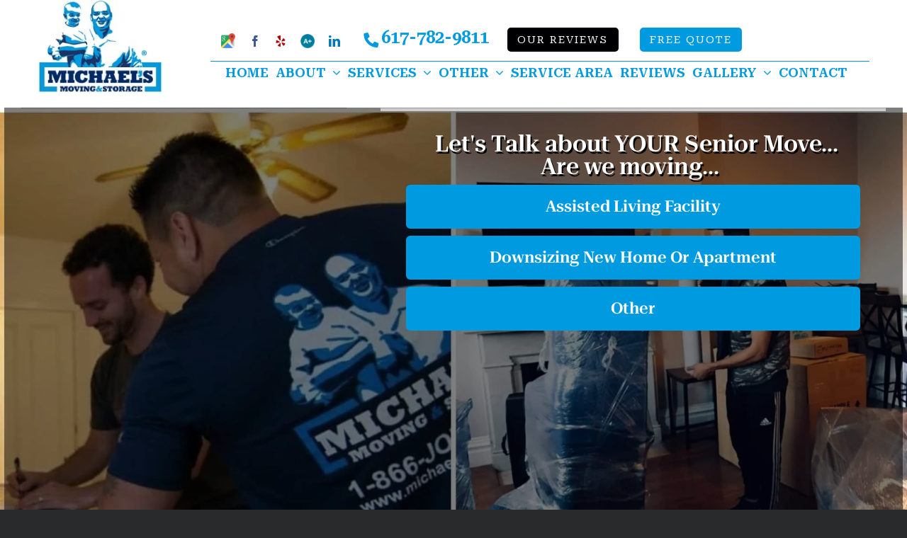

--- FILE ---
content_type: text/html; charset=UTF-8
request_url: https://form.moversboost.com/?form=movers-boost&font_color=fff&&enable_conditional_steps_2024=0&url=https://bostonmovers.michaelsmovers.com&framescroll=0&c=000000&c1=009ae1&c2=009ae1&t1=ffffff&t2=ffffff&btn_active_color=07306e&overlay=ffffffC0&redirect_part=https://bostonmovers.michaelsmovers.com/success-consultation-request/&from_mail=&src_email_name=Michael%27s+Moving+And+Storage+Support&src_email_subject=Michael%27s+Moving+And+Storage+Quote+Form+Submission&dst_emails=info@michaelsmovers.com,it@moversboost.com,moversboost@gmail.com&dstbcc_emails=&steps_count=6&s2teps_count=&s3teps_count=1&s4teps_count=&alertmsg=&gaddon=&addon=&sep=&sep=,&steps_count=2&step1_label=Let%27s%20Talk%20about%20YOUR%20Senior%20Move...%3Cbr%3EAre%20we%20moving...&step1_field=senior_move_type&step1_options=Assisted+living+Facility%2CDownsizing+new+home+or+apartment%2COther&step1_conditional_step=&step1_condition=&step1_anchor=&step1_url=&step2_label=How%20Many%20Bedrooms%20(current%20home)?&step2_field=bedrooms&step2_options=1+Bedroom%2C2+Bedrooms%2C3+Bedrooms%2C4+Bedrooms%2C5%2B+Bedrooms&step2_conditional_step=&step2_condition=&step2_anchor=&step2_url=&s3tep1_label=How%20Did%20you%20Hear%20About%20Us?&s3tep1_field=referrer&s3tep1_options=Search+Engine%2CAngis%2CThumbtack%2CInstagram+%2F+Facebook%2CYelp%2CPost+Card%2CReturning+Customer%2CReferral&s3tep1_conditional_step=&s3tep1_condition=&nb_steps_count=0&cb_steps_count=0&cb_s2teps_count=0&cb0_steps_count=0&cb0_s2teps_count=&zb_from=&zb_to=&zc_from=&zc_to=&date_label=&info_label=How%20do%20we%20reach%20you...&company_label=&name_label=Name&email_label=Email&phone_label=Phone%20Number&zb_field_count=&zc_field_count=1&zc_step_1_label=Where%20are%20you%20moving%20from...&zc_1_from=Moving%20From%20Zip%20Code:&zc_1_from_field=moving_from&zc_1_from_field_cs=&zc_1_to=Moving%20To%20Zip%20Code:&zc_1_to_field=moving_to&zc_1_to_field_cs=&zc_1_conditional_step=&zc_1_condition=&upl_field_count=0&t0x_field_count=0&t1x_field_count=0&t0x_field_count=1&t0x_step_1_label=Are%20there%20any%20Oversized%20Items?&t0x_1=please%20explain&t0x_1_field=oversized_items&t0x_1_conditional_step=&t0x_1_condition=&t0x_1_btn2=&t0x_1_btn2_l=&t0x_1_type=&tx_field_count=0&link_count=&date_field_count=1&date_field_count=1&date_1_label=What%20Date%20Do%20you%20Need%20Service%20(tentative)?&date_1_field=date_selected&date_1_conditional_step=&date_1_condition=&two_paths_label=&two_paths_field=&two_paths_conditional_step=&two_paths_condition=&two_paths_options=&calendly_label=&calendly_show_backbtn=&calendly_top=&calendly_field=&calendly_conditional_step=&calendly_condition=&calendly_options=&submit_label=&submit_label=Confirm%20to%20Get%20Your%20Quote!&submit_discl=&hidden_dummy_field=hidden_dummy_value&pway=bostonmovers.michaelsmovers.com/north-brookfield-senior-moving&dbp=2&pathway=&web_hook_referrer=https://hooks.zapier.com/hooks/catch/7881725/35umbsf/&sms_hook=https://hooks.zapier.com/hooks/catch/7881725/3r33n0y/&leadpr_url=https://book.michaelsmovers.com/api/company&leadpr_api=$2a$10$63io2GH8EMWZr2PjDDHYfumeo7NrnKy7/kC15ieOylMXyZAiI.YjC&subscr=&SMS_1=1&SMS_to=6177199141&SMS_p=&SMS_splt=&flbl=
body_size: 9348
content:
<!DOCTYPE html><html><head><meta charset="utf-8"><meta http-equiv="X-UA-Compatible" content="IE=edge"><meta name="viewport" content="width=device-width, initial-scale=1"><title>MultiStep Quote Form</title><link rel="preconnect" href="https://fonts.gstatic.com/" crossorigin/><link rel="preconnect" href="https://fonts.googleapis.com"/><style type="text/css">@font-face {
 font-family: 'Roboto Serif';
 font-style: normal;
 font-weight: 200;
 font-stretch: normal;
 font-display: swap;
 src: url(https://fonts.gstatic.com/s/robotoserif/v15/R71RjywflP6FLr3gZx7K8UyuXDs9zVwDmXCb8lxYgmuii32UGoVldX70gfjL4-3sMM_kB_qXSEXTJQCFLH5-_bcElqotp6c.ttf) format('truetype');
}
@font-face {
 font-family: 'Roboto Serif';
 font-style: normal;
 font-weight: 200;
 font-stretch: normal;
 font-display: swap;
 src: url(https://fonts.gstatic.com/s/robotoserif/v15/R71RjywflP6FLr3gZx7K8UyuXDs9zVwDmXCb8lxYgmuii32UGoVldX7kgfjL4-3sMM_kB_qXSEXTJQCFLH5-_bcElqotp6c.ttf) format('truetype');
}
@font-face {
 font-family: 'Roboto Serif';
 font-style: normal;
 font-weight: 200;
 font-stretch: normal;
 font-display: swap;
 src: url(https://fonts.gstatic.com/s/robotoserif/v15/R71RjywflP6FLr3gZx7K8UyuXDs9zVwDmXCb8lxYgmuii32UGoVldX7UgfjL4-3sMM_kB_qXSEXTJQCFLH5-_bcElqotp6c.ttf) format('truetype');
}
@font-face {
 font-family: 'Roboto Serif';
 font-style: normal;
 font-weight: 200;
 font-stretch: normal;
 font-display: swap;
 src: url(https://fonts.gstatic.com/s/robotoserif/v15/R71RjywflP6FLr3gZx7K8UyuXDs9zVwDmXCb8lxYgmuii32UGoVldX7EgfjL4-3sMM_kB_qXSEXTJQCFLH5-_bcElqotp6c.ttf) format('truetype');
}
@font-face {
 font-family: 'Roboto Serif';
 font-style: normal;
 font-weight: 200;
 font-stretch: normal;
 font-display: swap;
 src: url(https://fonts.gstatic.com/s/robotoserif/v15/R71RjywflP6FLr3gZx7K8UyuXDs9zVwDmXCb8lxYgmuii32UGoVldX60gfjL4-3sMM_kB_qXSEXTJQCFLH5-_bcElqotp6c.ttf) format('truetype');
}
@font-face {
 font-family: 'Roboto Serif';
 font-style: normal;
 font-weight: 200;
 font-stretch: normal;
 font-display: swap;
 src: url(https://fonts.gstatic.com/s/robotoserif/v15/R71RjywflP6FLr3gZx7K8UyuXDs9zVwDmXCb8lxYgmuii32UGoVldX6UgfjL4-3sMM_kB_qXSEXTJQCFLH5-_bcElqotp6c.ttf) format('truetype');
}
@font-face {
 font-family: 'Roboto Serif';
 font-style: normal;
 font-weight: 200;
 font-stretch: normal;
 font-display: swap;
 src: url(https://fonts.gstatic.com/s/robotoserif/v15/R71RjywflP6FLr3gZx7K8UyuXDs9zVwDmXCb8lxYgmuii32UGoVldX50gfjL4-3sMM_kB_qXSEXTJQCFLH5-_bcElqotp6c.ttf) format('truetype');
}
@font-face {
 font-family: 'Roboto Serif';
 font-style: normal;
 font-weight: 200;
 font-stretch: normal;
 font-display: swap;
 src: url(https://fonts.gstatic.com/s/robotoserif/v15/R71RjywflP6FLr3gZx7K8UyuXDs9zVwDmXCb8lxYgmuii32UGoVldX58gfjL4-3sMM_kB_qXSEXTJQCFLH5-_bcElqotp6c.ttf) format('truetype');
}
@font-face {
 font-family: 'Roboto Serif';
 font-style: normal;
 font-weight: 200;
 font-stretch: normal;
 font-display: swap;
 src: url(https://fonts.gstatic.com/s/robotoserif/v15/R71RjywflP6FLr3gZx7K8UyuXDs9zVwDmXCb8lxYgmuii32UGoVldX5kgfjL4-3sMM_kB_qXSEXTJQCFLH5-_bcElqotp6c.ttf) format('truetype');
}
@font-face {
 font-family: 'Roboto Serif';
 font-style: normal;
 font-weight: 200;
 font-stretch: normal;
 font-display: swap;
 src: url(https://fonts.gstatic.com/s/robotoserif/v15/R71RjywflP6FLr3gZx7K8UyuXDs9zVwDmXCb8lxYgmuii32UGoVldX5UgfjL4-3sMM_kB_qXSEXTJQCFLH5-_bcElqotp6c.ttf) format('truetype');
}
@font-face {
 font-family: 'Roboto Serif';
 font-style: normal;
 font-weight: 200;
 font-stretch: normal;
 font-display: swap;
 src: url(https://fonts.gstatic.com/s/robotoserif/v15/R71RjywflP6FLr3gZx7K8UyuXDs9zVwDmXCb8lxYgmuii32UGoVldX40gfjL4-3sMM_kB_qXSEXTJQCFLH5-_bcElqotp6c.ttf) format('truetype');
}
@font-face {
 font-family: 'Roboto Serif';
 font-style: normal;
 font-weight: 200;
 font-stretch: normal;
 font-display: swap;
 src: url(https://fonts.gstatic.com/s/robotoserif/v15/R71RjywflP6FLr3gZx7K8UyuXDs9zVwDmXCb8lxYgmuii32UGoVldX4UgfjL4-3sMM_kB_qXSEXTJQCFLH5-_bcElqotp6c.ttf) format('truetype');
}
@font-face {
 font-family: 'Roboto Serif';
 font-style: normal;
 font-weight: 200;
 font-stretch: normal;
 font-display: swap;
 src: url(https://fonts.gstatic.com/s/robotoserif/v15/R71RjywflP6FLr3gZx7K8UyuXDs9zVwDmXCb8lxYgmuii32UGoVldX7kgvjL4-3sMM_kB_qXSEXTJQCFLH5-_bcElqotp6c.ttf) format('truetype');
}
@font-face {
 font-family: 'Roboto Serif';
 font-style: normal;
 font-weight: 200;
 font-stretch: normal;
 font-display: swap;
 src: url(https://fonts.gstatic.com/s/robotoserif/v15/R71RjywflP6FLr3gZx7K8UyuXDs9zVwDmXCb8lxYgmuii32UGoVldX60gvjL4-3sMM_kB_qXSEXTJQCFLH5-_bcElqotp6c.ttf) format('truetype');
}
@font-face {
 font-family: 'Roboto Serif';
 font-style: normal;
 font-weight: 200;
 font-stretch: normal;
 font-display: swap;
 src: url(https://fonts.gstatic.com/s/robotoserif/v15/R71RjywflP6FLr3gZx7K8UyuXDs9zVwDmXCb8lxYgmuii32UGoVldX6EgvjL4-3sMM_kB_qXSEXTJQCFLH5-_bcElqotp6c.ttf) format('truetype');
}
@font-face {
 font-family: 'Roboto Serif';
 font-style: normal;
 font-weight: 200;
 font-stretch: normal;
 font-display: swap;
 src: url(https://fonts.gstatic.com/s/robotoserif/v15/R71RjywflP6FLr3gZx7K8UyuXDs9zVwDmXCb8lxYgmuii32UGoVldX5kgvjL4-3sMM_kB_qXSEXTJQCFLH5-_bcElqotp6c.ttf) format('truetype');
}
@font-face {
 font-family: 'Roboto Serif';
 font-style: normal;
 font-weight: 200;
 font-stretch: normal;
 font-display: swap;
 src: url(https://fonts.gstatic.com/s/robotoserif/v15/R71RjywflP6FLr3gZx7K8UyuXDs9zVwDmXCb8lxYgmuii32UGoVldX40gvjL4-3sMM_kB_qXSEXTJQCFLH5-_bcElqotp6c.ttf) format('truetype');
}
@font-face {
 font-family: 'Roboto Serif';
 font-style: normal;
 font-weight: 200;
 font-stretch: normal;
 font-display: swap;
 src: url(https://fonts.gstatic.com/s/robotoserif/v15/R71RjywflP6FLr3gZx7K8UyuXDs9zVwDmXCb8lxYgmuii32UGoVldX4EgvjL4-3sMM_kB_qXSEXTJQCFLH5-_bcElqotp6c.ttf) format('truetype');
}
@font-face {
 font-family: 'Roboto Serif';
 font-style: normal;
 font-weight: 200;
 font-stretch: normal;
 font-display: swap;
 src: url(https://fonts.gstatic.com/s/robotoserif/v15/R71RjywflP6FLr3gZx7K8UyuXDs9zVwDmXCb8lxYgmuii32UGoVldX7kg_jL4-3sMM_kB_qXSEXTJQCFLH5-_bcElqotp6c.ttf) format('truetype');
}
@font-face {
 font-family: 'Roboto Serif';
 font-style: normal;
 font-weight: 400;
 font-stretch: normal;
 font-display: swap;
 src: url(https://fonts.gstatic.com/s/robotoserif/v15/R71RjywflP6FLr3gZx7K8UyuXDs9zVwDmXCb8lxYgmuii32UGoVldX70gfjL4-3sMM_kB_qXSEXTJQCFLH5-_bcEliotp6c.ttf) format('truetype');
}
@font-face {
 font-family: 'Roboto Serif';
 font-style: normal;
 font-weight: 400;
 font-stretch: normal;
 font-display: swap;
 src: url(https://fonts.gstatic.com/s/robotoserif/v15/R71RjywflP6FLr3gZx7K8UyuXDs9zVwDmXCb8lxYgmuii32UGoVldX7kgfjL4-3sMM_kB_qXSEXTJQCFLH5-_bcEliotp6c.ttf) format('truetype');
}
@font-face {
 font-family: 'Roboto Serif';
 font-style: normal;
 font-weight: 400;
 font-stretch: normal;
 font-display: swap;
 src: url(https://fonts.gstatic.com/s/robotoserif/v15/R71RjywflP6FLr3gZx7K8UyuXDs9zVwDmXCb8lxYgmuii32UGoVldX7UgfjL4-3sMM_kB_qXSEXTJQCFLH5-_bcEliotp6c.ttf) format('truetype');
}
@font-face {
 font-family: 'Roboto Serif';
 font-style: normal;
 font-weight: 400;
 font-stretch: normal;
 font-display: swap;
 src: url(https://fonts.gstatic.com/s/robotoserif/v15/R71RjywflP6FLr3gZx7K8UyuXDs9zVwDmXCb8lxYgmuii32UGoVldX7EgfjL4-3sMM_kB_qXSEXTJQCFLH5-_bcEliotp6c.ttf) format('truetype');
}
@font-face {
 font-family: 'Roboto Serif';
 font-style: normal;
 font-weight: 400;
 font-stretch: normal;
 font-display: swap;
 src: url(https://fonts.gstatic.com/s/robotoserif/v15/R71RjywflP6FLr3gZx7K8UyuXDs9zVwDmXCb8lxYgmuii32UGoVldX60gfjL4-3sMM_kB_qXSEXTJQCFLH5-_bcEliotp6c.ttf) format('truetype');
}
@font-face {
 font-family: 'Roboto Serif';
 font-style: normal;
 font-weight: 400;
 font-stretch: normal;
 font-display: swap;
 src: url(https://fonts.gstatic.com/s/robotoserif/v15/R71RjywflP6FLr3gZx7K8UyuXDs9zVwDmXCb8lxYgmuii32UGoVldX6UgfjL4-3sMM_kB_qXSEXTJQCFLH5-_bcEliotp6c.ttf) format('truetype');
}
@font-face {
 font-family: 'Roboto Serif';
 font-style: normal;
 font-weight: 400;
 font-stretch: normal;
 font-display: swap;
 src: url(https://fonts.gstatic.com/s/robotoserif/v15/R71RjywflP6FLr3gZx7K8UyuXDs9zVwDmXCb8lxYgmuii32UGoVldX50gfjL4-3sMM_kB_qXSEXTJQCFLH5-_bcEliotp6c.ttf) format('truetype');
}
@font-face {
 font-family: 'Roboto Serif';
 font-style: normal;
 font-weight: 400;
 font-stretch: normal;
 font-display: swap;
 src: url(https://fonts.gstatic.com/s/robotoserif/v15/R71RjywflP6FLr3gZx7K8UyuXDs9zVwDmXCb8lxYgmuii32UGoVldX58gfjL4-3sMM_kB_qXSEXTJQCFLH5-_bcEliotp6c.ttf) format('truetype');
}
@font-face {
 font-family: 'Roboto Serif';
 font-style: normal;
 font-weight: 400;
 font-stretch: normal;
 font-display: swap;
 src: url(https://fonts.gstatic.com/s/robotoserif/v15/R71RjywflP6FLr3gZx7K8UyuXDs9zVwDmXCb8lxYgmuii32UGoVldX5kgfjL4-3sMM_kB_qXSEXTJQCFLH5-_bcEliotp6c.ttf) format('truetype');
}
@font-face {
 font-family: 'Roboto Serif';
 font-style: normal;
 font-weight: 400;
 font-stretch: normal;
 font-display: swap;
 src: url(https://fonts.gstatic.com/s/robotoserif/v15/R71RjywflP6FLr3gZx7K8UyuXDs9zVwDmXCb8lxYgmuii32UGoVldX5UgfjL4-3sMM_kB_qXSEXTJQCFLH5-_bcEliotp6c.ttf) format('truetype');
}
@font-face {
 font-family: 'Roboto Serif';
 font-style: normal;
 font-weight: 400;
 font-stretch: normal;
 font-display: swap;
 src: url(https://fonts.gstatic.com/s/robotoserif/v15/R71RjywflP6FLr3gZx7K8UyuXDs9zVwDmXCb8lxYgmuii32UGoVldX40gfjL4-3sMM_kB_qXSEXTJQCFLH5-_bcEliotp6c.ttf) format('truetype');
}
@font-face {
 font-family: 'Roboto Serif';
 font-style: normal;
 font-weight: 400;
 font-stretch: normal;
 font-display: swap;
 src: url(https://fonts.gstatic.com/s/robotoserif/v15/R71RjywflP6FLr3gZx7K8UyuXDs9zVwDmXCb8lxYgmuii32UGoVldX4UgfjL4-3sMM_kB_qXSEXTJQCFLH5-_bcEliotp6c.ttf) format('truetype');
}
@font-face {
 font-family: 'Roboto Serif';
 font-style: normal;
 font-weight: 400;
 font-stretch: normal;
 font-display: swap;
 src: url(https://fonts.gstatic.com/s/robotoserif/v15/R71RjywflP6FLr3gZx7K8UyuXDs9zVwDmXCb8lxYgmuii32UGoVldX7kgvjL4-3sMM_kB_qXSEXTJQCFLH5-_bcEliotp6c.ttf) format('truetype');
}
@font-face {
 font-family: 'Roboto Serif';
 font-style: normal;
 font-weight: 400;
 font-stretch: normal;
 font-display: swap;
 src: url(https://fonts.gstatic.com/s/robotoserif/v15/R71RjywflP6FLr3gZx7K8UyuXDs9zVwDmXCb8lxYgmuii32UGoVldX60gvjL4-3sMM_kB_qXSEXTJQCFLH5-_bcEliotp6c.ttf) format('truetype');
}
@font-face {
 font-family: 'Roboto Serif';
 font-style: normal;
 font-weight: 400;
 font-stretch: normal;
 font-display: swap;
 src: url(https://fonts.gstatic.com/s/robotoserif/v15/R71RjywflP6FLr3gZx7K8UyuXDs9zVwDmXCb8lxYgmuii32UGoVldX6EgvjL4-3sMM_kB_qXSEXTJQCFLH5-_bcEliotp6c.ttf) format('truetype');
}
@font-face {
 font-family: 'Roboto Serif';
 font-style: normal;
 font-weight: 400;
 font-stretch: normal;
 font-display: swap;
 src: url(https://fonts.gstatic.com/s/robotoserif/v15/R71RjywflP6FLr3gZx7K8UyuXDs9zVwDmXCb8lxYgmuii32UGoVldX5kgvjL4-3sMM_kB_qXSEXTJQCFLH5-_bcEliotp6c.ttf) format('truetype');
}
@font-face {
 font-family: 'Roboto Serif';
 font-style: normal;
 font-weight: 400;
 font-stretch: normal;
 font-display: swap;
 src: url(https://fonts.gstatic.com/s/robotoserif/v15/R71RjywflP6FLr3gZx7K8UyuXDs9zVwDmXCb8lxYgmuii32UGoVldX40gvjL4-3sMM_kB_qXSEXTJQCFLH5-_bcEliotp6c.ttf) format('truetype');
}
@font-face {
 font-family: 'Roboto Serif';
 font-style: normal;
 font-weight: 400;
 font-stretch: normal;
 font-display: swap;
 src: url(https://fonts.gstatic.com/s/robotoserif/v15/R71RjywflP6FLr3gZx7K8UyuXDs9zVwDmXCb8lxYgmuii32UGoVldX4EgvjL4-3sMM_kB_qXSEXTJQCFLH5-_bcEliotp6c.ttf) format('truetype');
}
@font-face {
 font-family: 'Roboto Serif';
 font-style: normal;
 font-weight: 400;
 font-stretch: normal;
 font-display: swap;
 src: url(https://fonts.gstatic.com/s/robotoserif/v15/R71RjywflP6FLr3gZx7K8UyuXDs9zVwDmXCb8lxYgmuii32UGoVldX7kg_jL4-3sMM_kB_qXSEXTJQCFLH5-_bcEliotp6c.ttf) format('truetype');
}
@font-face {
 font-family: 'Roboto Serif';
 font-style: normal;
 font-weight: 600;
 font-stretch: normal;
 font-display: swap;
 src: url(https://fonts.gstatic.com/s/robotoserif/v15/R71RjywflP6FLr3gZx7K8UyuXDs9zVwDmXCb8lxYgmuii32UGoVldX70gfjL4-3sMM_kB_qXSEXTJQCFLH5-_bcElvQqp6c.ttf) format('truetype');
}
@font-face {
 font-family: 'Roboto Serif';
 font-style: normal;
 font-weight: 600;
 font-stretch: normal;
 font-display: swap;
 src: url(https://fonts.gstatic.com/s/robotoserif/v15/R71RjywflP6FLr3gZx7K8UyuXDs9zVwDmXCb8lxYgmuii32UGoVldX7kgfjL4-3sMM_kB_qXSEXTJQCFLH5-_bcElvQqp6c.ttf) format('truetype');
}
@font-face {
 font-family: 'Roboto Serif';
 font-style: normal;
 font-weight: 600;
 font-stretch: normal;
 font-display: swap;
 src: url(https://fonts.gstatic.com/s/robotoserif/v15/R71RjywflP6FLr3gZx7K8UyuXDs9zVwDmXCb8lxYgmuii32UGoVldX7UgfjL4-3sMM_kB_qXSEXTJQCFLH5-_bcElvQqp6c.ttf) format('truetype');
}
@font-face {
 font-family: 'Roboto Serif';
 font-style: normal;
 font-weight: 600;
 font-stretch: normal;
 font-display: swap;
 src: url(https://fonts.gstatic.com/s/robotoserif/v15/R71RjywflP6FLr3gZx7K8UyuXDs9zVwDmXCb8lxYgmuii32UGoVldX7EgfjL4-3sMM_kB_qXSEXTJQCFLH5-_bcElvQqp6c.ttf) format('truetype');
}
@font-face {
 font-family: 'Roboto Serif';
 font-style: normal;
 font-weight: 600;
 font-stretch: normal;
 font-display: swap;
 src: url(https://fonts.gstatic.com/s/robotoserif/v15/R71RjywflP6FLr3gZx7K8UyuXDs9zVwDmXCb8lxYgmuii32UGoVldX60gfjL4-3sMM_kB_qXSEXTJQCFLH5-_bcElvQqp6c.ttf) format('truetype');
}
@font-face {
 font-family: 'Roboto Serif';
 font-style: normal;
 font-weight: 600;
 font-stretch: normal;
 font-display: swap;
 src: url(https://fonts.gstatic.com/s/robotoserif/v15/R71RjywflP6FLr3gZx7K8UyuXDs9zVwDmXCb8lxYgmuii32UGoVldX6UgfjL4-3sMM_kB_qXSEXTJQCFLH5-_bcElvQqp6c.ttf) format('truetype');
}
@font-face {
 font-family: 'Roboto Serif';
 font-style: normal;
 font-weight: 600;
 font-stretch: normal;
 font-display: swap;
 src: url(https://fonts.gstatic.com/s/robotoserif/v15/R71RjywflP6FLr3gZx7K8UyuXDs9zVwDmXCb8lxYgmuii32UGoVldX50gfjL4-3sMM_kB_qXSEXTJQCFLH5-_bcElvQqp6c.ttf) format('truetype');
}
@font-face {
 font-family: 'Roboto Serif';
 font-style: normal;
 font-weight: 600;
 font-stretch: normal;
 font-display: swap;
 src: url(https://fonts.gstatic.com/s/robotoserif/v15/R71RjywflP6FLr3gZx7K8UyuXDs9zVwDmXCb8lxYgmuii32UGoVldX58gfjL4-3sMM_kB_qXSEXTJQCFLH5-_bcElvQqp6c.ttf) format('truetype');
}
@font-face {
 font-family: 'Roboto Serif';
 font-style: normal;
 font-weight: 600;
 font-stretch: normal;
 font-display: swap;
 src: url(https://fonts.gstatic.com/s/robotoserif/v15/R71RjywflP6FLr3gZx7K8UyuXDs9zVwDmXCb8lxYgmuii32UGoVldX5kgfjL4-3sMM_kB_qXSEXTJQCFLH5-_bcElvQqp6c.ttf) format('truetype');
}
@font-face {
 font-family: 'Roboto Serif';
 font-style: normal;
 font-weight: 600;
 font-stretch: normal;
 font-display: swap;
 src: url(https://fonts.gstatic.com/s/robotoserif/v15/R71RjywflP6FLr3gZx7K8UyuXDs9zVwDmXCb8lxYgmuii32UGoVldX5UgfjL4-3sMM_kB_qXSEXTJQCFLH5-_bcElvQqp6c.ttf) format('truetype');
}
@font-face {
 font-family: 'Roboto Serif';
 font-style: normal;
 font-weight: 600;
 font-stretch: normal;
 font-display: swap;
 src: url(https://fonts.gstatic.com/s/robotoserif/v15/R71RjywflP6FLr3gZx7K8UyuXDs9zVwDmXCb8lxYgmuii32UGoVldX40gfjL4-3sMM_kB_qXSEXTJQCFLH5-_bcElvQqp6c.ttf) format('truetype');
}
@font-face {
 font-family: 'Roboto Serif';
 font-style: normal;
 font-weight: 600;
 font-stretch: normal;
 font-display: swap;
 src: url(https://fonts.gstatic.com/s/robotoserif/v15/R71RjywflP6FLr3gZx7K8UyuXDs9zVwDmXCb8lxYgmuii32UGoVldX4UgfjL4-3sMM_kB_qXSEXTJQCFLH5-_bcElvQqp6c.ttf) format('truetype');
}
@font-face {
 font-family: 'Roboto Serif';
 font-style: normal;
 font-weight: 600;
 font-stretch: normal;
 font-display: swap;
 src: url(https://fonts.gstatic.com/s/robotoserif/v15/R71RjywflP6FLr3gZx7K8UyuXDs9zVwDmXCb8lxYgmuii32UGoVldX7kgvjL4-3sMM_kB_qXSEXTJQCFLH5-_bcElvQqp6c.ttf) format('truetype');
}
@font-face {
 font-family: 'Roboto Serif';
 font-style: normal;
 font-weight: 600;
 font-stretch: normal;
 font-display: swap;
 src: url(https://fonts.gstatic.com/s/robotoserif/v15/R71RjywflP6FLr3gZx7K8UyuXDs9zVwDmXCb8lxYgmuii32UGoVldX60gvjL4-3sMM_kB_qXSEXTJQCFLH5-_bcElvQqp6c.ttf) format('truetype');
}
@font-face {
 font-family: 'Roboto Serif';
 font-style: normal;
 font-weight: 600;
 font-stretch: normal;
 font-display: swap;
 src: url(https://fonts.gstatic.com/s/robotoserif/v15/R71RjywflP6FLr3gZx7K8UyuXDs9zVwDmXCb8lxYgmuii32UGoVldX6EgvjL4-3sMM_kB_qXSEXTJQCFLH5-_bcElvQqp6c.ttf) format('truetype');
}
@font-face {
 font-family: 'Roboto Serif';
 font-style: normal;
 font-weight: 600;
 font-stretch: normal;
 font-display: swap;
 src: url(https://fonts.gstatic.com/s/robotoserif/v15/R71RjywflP6FLr3gZx7K8UyuXDs9zVwDmXCb8lxYgmuii32UGoVldX5kgvjL4-3sMM_kB_qXSEXTJQCFLH5-_bcElvQqp6c.ttf) format('truetype');
}
@font-face {
 font-family: 'Roboto Serif';
 font-style: normal;
 font-weight: 600;
 font-stretch: normal;
 font-display: swap;
 src: url(https://fonts.gstatic.com/s/robotoserif/v15/R71RjywflP6FLr3gZx7K8UyuXDs9zVwDmXCb8lxYgmuii32UGoVldX40gvjL4-3sMM_kB_qXSEXTJQCFLH5-_bcElvQqp6c.ttf) format('truetype');
}
@font-face {
 font-family: 'Roboto Serif';
 font-style: normal;
 font-weight: 600;
 font-stretch: normal;
 font-display: swap;
 src: url(https://fonts.gstatic.com/s/robotoserif/v15/R71RjywflP6FLr3gZx7K8UyuXDs9zVwDmXCb8lxYgmuii32UGoVldX4EgvjL4-3sMM_kB_qXSEXTJQCFLH5-_bcElvQqp6c.ttf) format('truetype');
}
@font-face {
 font-family: 'Roboto Serif';
 font-style: normal;
 font-weight: 600;
 font-stretch: normal;
 font-display: swap;
 src: url(https://fonts.gstatic.com/s/robotoserif/v15/R71RjywflP6FLr3gZx7K8UyuXDs9zVwDmXCb8lxYgmuii32UGoVldX7kg_jL4-3sMM_kB_qXSEXTJQCFLH5-_bcElvQqp6c.ttf) format('truetype');
} </style><link rel="preconnect" href="https://fonts.googleapis.com"><link rel="preconnect" href="https://fonts.gstatic.com" crossorigin> <style>#quote_form #how_wrap.fifth-set span.input-label { 
 width: 150px;
 text-align: left;
 padding-right: 10px;
 box-sizing: border-box; 
}
/*body #quote_form #how_wrap.fifth-set input {
 width: calc(100% - 180px);
}*/
@media only screen and (max-width: 747px) {
 #quote_form #how_wrap.fifth-set span.input-label { 
 text-align: center;
 width: 100%;
 padding: 0; 
}
body #quote_form #how_wrap.fifth-set input {
 width: 100%;
}
}
#quote_form *,#quote_form .fusion-main-menu>ul>li>a,#quote_form .fusion-button,#quote_form p{font-family: 'Roboto Serif', serif !important;}</style><link rel="preconnect" href="https://code.jquery.com"> <!--<link rel="preload" href="//code.jquery.com/ui/1.12.1/themes/base/jquery-ui.min.css" as="style" onload="this.onload=null;this.rel='stylesheet'"><link rel="preload" href="https://ajax.googleapis.com/ajax/libs/jquerymobile/1.4.5/jquery.mobile.min.css" as="style" onload="this.onload=null;this.rel='stylesheet'"> <noscript><link rel="stylesheet" href="https://ajax.googleapis.com/ajax/libs/jquerymobile/1.4.5/jquery.mobile.min.css"> </noscript>--> <!--<link rel="preload" href="//code.jquery.com/ui/1.12.1/themes/base/jquery-ui.min.css" as="style">--><link rel="preload" href="//code.jquery.com/ui/1.12.1/themes/base/jquery-ui.min.css" as="style" onload="this.onload=null;this.rel='stylesheet'"> <noscript><link rel="stylesheet" href="//code.jquery.com/ui/1.12.1/themes/base/jquery-ui.min.css"> </noscript> <script type="text/javascript" >function initAutocomplete() { 
 var x = document.getElementsByClassName("full-address");
var i;
const options = { componentRestrictions: { country: "us" } };
for (i = 0; i < x.length; i++) {
 var searchBox = new google.maps.places.SearchBox(x[i]);
}  var input = document.getElementById('address'); 
 var searchBox = new google.maps.places.SearchBox(input,options);
 }</script> <style> html,body,div,span,applet,object,iframe,h1,h2,h3,h4,h5,h6,p,small,strike,strong,sub,sup,tt,var,b,u,i,center,dl,dt,dd,ol,ul,li,fieldset,form,label,legend{margin:0;padding:0;border:0;font-size:100%;font:inherit;vertical-align:baseline}
 body{line-height:1;background:transparent;} 
 form .buttons-label label{color:#ffffff}
 form .buttons-label label:hover{color:#ffffff} 
 .form-btn{color:#fff;}
 .back-btn{background:transparent !important;} 
 form{max-width:951px;margin:0 auto;padding:30px 0;box-sizing:border-box;align-items:center;display:flex}
 /*.form-fold{max-width:75%;margin:0 auto;display:none;width:100%}*/
 .form-fold {max-width: 715px;margin: 0 auto;display: none;width: 90%;}
 .ui-datepicker {box-sizing: border-box;}
 #quote_form .tcolor.tbck{text-align:center;font-size:xx-large;font-weight:700;} 
 .cont-btn,.buttons-label label,button.form-btn,a.form-btn{font-weight:700;color:#fff;width:100%;margin:auto;height:100%;display:block;text-align:center;line-height:20px;padding:20px 0;border-radius:6px;font-size:22px;
 background:-webkit-gradient(linear,left top,left bottom,color-stop(0,#009ae1),to(#203c2c));background:linear-gradient(to bottom,#009ae1 0,#009ae1 100%);
 position:relative;margin-bottom:10px;-webkit-appearance:none;border:0;cursor:pointer}
 .cont-btn,.buttons-label label{padding: 0;overflow: hidden;}
 .input-label2 span a{display:block;}
 .cont-btn,.buttons-label label .input-label,.cont-btn,.buttons-label label .input-label2{ transition: all ease 300ms;padding:20px 0;display:block;width: 100%;}
 .cont-btn, .buttons-label label.active{background: #07306e;} 
 button.back-btn {/*color: #009ae1*/;font-weight: 700;background: transparent;border: 0;font-size: 18px;border-bottom: 2px solid #009ae1;padding: 0;cursor: pointer;margin: 20px auto 0;float: none;display: block;}
 button.back-btn:focus {
 outline: none;
 }
 .form-fold textarea {
 border: 0;
 width: 90%;
 min-height: 100px;
 box-shadow: 0 0 5px #0d0d0e;width:90%;
 font-family: inherit;
 font-size: 16px;
 padding: 10px 10px;
 }
 #quote_form .txtare {display: block;padding: 0;padding-bottom:10px;}
 #quote_form .txtare textarea, #quote_form .txtare input,#quote_form #how_wrap input {box-shadow: 0 0 10px #0d0d0e;width:90%;}
 #quote_form #how_wrap label{padding:10px;}
 #quote_form span.input-label.tcolor.tbck {min-width: 95px;}
 #quote_form span.input-label {text-transform: capitalize;}
 #quote_form .form-group{text-align:center;}
 .form-group.buttons-label label input{text-align:left;}
 #quote_form .form-group label:nth-child(2), #quote_form .form-group .datepicker{margin-top:10px;}
 a.form-btn{text-decoration:none;}
 a.form-btn,button.form-btn{border-radius:0}
 .buttons-label input[type="radio"],.buttons-label input[type="checkbox"]{display:none}
 .text-label label{background: #fff;border:1px solid #ccc;width:100%;display:inline-block;margin:0 auto;padding:0 20px;box-sizing:border-box;margin-bottom:-1px;display:flex;align-items:center;overflow:hidden;cursor:text}
 .text-label select,.text-label input[type="number"],.text-label input[type="text"],.text-label input[type="tel"],.text-label input[type="email"]{width:100%;height:100%;min-height:40px;border:0;font-size:16px;padding:0 10px;background:#f1f1f1;}
 {width:100%;height:100%;min-height:60px;border:0;font-size:16px;padding:0 10px;background:#f1f1f1;}
 span.input-label , span.input-label2{display:inline-block;min-width:100px;margin:0;line-height:22px;font-weight:700}
 .text-label input:focus, .form-fold textarea:focus{outline:none;background:#f1f1f1}
 .ui-widget-header{background:transparent;font-size:20px;border:0}
 .ui-datepicker{width:100%;max-width:360px;margin:0 auto}
 .ui-state-default,.ui-widget-content .ui-state-default,.ui-widget-header .ui-state-default,.ui-button,html .ui-button.ui-state-disabled:hover,html .ui-button.ui-state-disabled:active{background:transparent;font-weight:700;font-size:15px;padding-top:20px;border:0;padding-right:15px;padding-bottom:8px}
 .ui-state-active,.ui-widget-content .ui-state-active,.ui-widget-header .ui-state-active,a.ui-button:active,.ui-button:active,.ui-button.ui-state-active:hover{background:#009ae1;color:#fff}
 .text-label label.note{padding:10px 20px;font-size:15px;line-height:18px}
 .form-fold:first-child{display:block}
 div#progressBar {
 border-bottom: 4px solid#ccc;
 border-top: 1px solid #999;
 }
 .note small{font-size:10px;}
 label.note.tcolor {
 border: 0;
 background: transparent;
}
 body .tcolor.tbck, body .tcolor.tbck a, button.back-btn {
 /*text-shadow: 2px 0 0 #000, 0 -2px 0 #000, 0 2px 0 #000, -2px 0 0 #000;*/
 text-shadow: rgb(0,0,0) 2px 3px 0;
 color: #fff;
 font-weight: 900; 
} 
 /*.tcolor{color:#000000;}*/
 .tbck{/*background:#ffffffC0;*/padding:10px;}
 div#progressBarInner {
 width: 0%;
 height: 4px;
 position: absolute;
 background: #009ae1;
 transition: all ease 300ms;
 }
 @keyframes shake {
 10%, 90% {
 transform: translate3d(-1px, 0, 0);
 } 
 20%, 80% {
 transform: translate3d(2px, 0, 0);
 }
 30%, 50%, 70% {
 transform: translate3d(-4px, 0, 0);
 }
 40%, 60% {
 transform: translate3d(4px, 0, 0);
 }
 }
 .text-label label.invalid-field {
 border-right: 5px solid #ff0000;
 border-color: #ff0000;
 animation: shake 0.82s cubic-bezier(.36,.07,.19,.97) both;
 transform: translate3d(0, 0, 0);
 backface-visibility: hidden;
 perspective: 1000px;
 }
 @media all and (min-width: 500px){
 .buttons-label label:hover, .buttons-label label:hover ,.form-btn:hover {background: #07306e;}
 }
 @media all and (max-width: 500px){
 form#quote_form .tcolor.tbck{font-size:x-large;}
 .text-label label {
 flex-wrap: wrap;
 justify-content: center;
 padding: 0;
 padding-top: 0px;
 text-align: center;
 } 
 .text-label input[type="text"] {
 background: rgba(0,0,0,0.07);
 }
 /*.text-label label:not(:last-child) {
 margin-bottom: 10px;
 }*/
 } </style></head><body><div id="progressBar"><div id="progressBarInner"></div></div><form  action="https://form.moversboost.com/wp-admin/admin-ajax.php" method="POST" id="quote_form" title="quote form"> <!-- devarea --><div class="form-fold first-set" id="senior_move_type_wrap_1" data-conditional-step="" data-set-step="1" data-step="1" data-condition="n-a"> <!--<div class="form-fold first-set" id="senior_move_type_wrap_1" data-conditional-step="" data-set-step="1" data-step="1" data-condition="n-a"> --><div class="form-group buttons-label"> <span class="tcolor tbck">Let's Talk about YOUR Senior Move...<br>Are we moving... </span> <label for="Assisted-living-Facility"> <input type="radio" name="senior_move_type" value="Assisted-living-Facility" id="Assisted-living-Facility"> <span class="input-label" data-value="Assisted-living-Facility">Assisted living Facility</span> </label> <label for="Downsizing-new-home-or-apartment"> <input type="radio" name="senior_move_type" value="Downsizing-new-home-or-apartment" id="Downsizing-new-home-or-apartment"> <span class="input-label" data-value="Downsizing-new-home-or-apartment">Downsizing new home or apartment</span> </label> <label for="Other"> <input type="radio" name="senior_move_type" value="Other" id="Other"> <span class="input-label" data-value="Other">Other</span> </label></div></div> <!-- devarea --><div class="form-fold first-set" id="bedrooms_wrap_2" data-conditional-step="" data-set-step="2" data-step="2" data-condition="n-a"> <!--<div class="form-fold first-set" id="bedrooms_wrap_2" data-conditional-step="" data-set-step="2" data-step="2" data-condition="n-a"> --><div class="form-group buttons-label"> <span class="tcolor tbck">How Many Bedrooms (current home)? </span> <label for="1-Bedroom"> <input type="radio" name="bedrooms" value="1-Bedroom" id="1-Bedroom"> <span class="input-label" data-value="1-Bedroom">1 Bedroom</span> </label> <label for="2-Bedrooms"> <input type="radio" name="bedrooms" value="2-Bedrooms" id="2-Bedrooms"> <span class="input-label" data-value="2-Bedrooms">2 Bedrooms</span> </label> <label for="3-Bedrooms"> <input type="radio" name="bedrooms" value="3-Bedrooms" id="3-Bedrooms"> <span class="input-label" data-value="3-Bedrooms">3 Bedrooms</span> </label> <label for="4-Bedrooms"> <input type="radio" name="bedrooms" value="4-Bedrooms" id="4-Bedrooms"> <span class="input-label" data-value="4-Bedrooms">4 Bedrooms</span> </label> <label for="5-Bedrooms"> <input type="radio" name="bedrooms" value="5-Bedrooms" id="5-Bedrooms"> <span class="input-label" data-value="5-Bedrooms">5+ Bedrooms</span> </label></div><div class="bb_wrap"> <button class="back-btn">Back to Previous Step</button></div></div><div class="form-fold third-set" id="text_wrap1_1" data-conditional-step="" data-step="3" data-set-step="1" data-step="3" data-condition="n-a"><div class="form-group text-label"> <span class="tcolor tbck">Are there any Oversized Items?</span> <label class="txtare" for="oversized_items"> <span class="input-label">please explain</span> <input type="text" name="oversized_items" placeholder="please explain" id="oversized_items" class="please-explain "> </label> <button class="form-btn step-btn" type="button" data-value="oversized_items" >Continue</button></div><div class="bb_wrap"> <button class="back-btn">Back to Previous Step</button></div></div><div class="form-fold second-set" id="when_wrap_1" data-conditional-step="" data-step="4" data-set-step="1" data-step="4" data-condition="n-a"><div class="form-group text-label two_fields"> <span class="tcolor tbck">Where are you moving from...</span> <label  for="moving_from"> <span class="input-label">Moving From Zip Code:</span> <input  type="number" placeholder="Moving From Zip Code:" class=" zip" name="moving_from" id="moving_from"> </label> <label  for="moving_to"> <span class="input-label">Moving To Zip Code:</span> <input   type="number" placeholder="Moving To Zip Code:" name="moving_to"  class=" zip" id="moving_to"> </label> <button class="form-btn step-btn" data-value="moving_from" type="button">Continue</button></div><div class="bb_wrap"> <button class="back-btn">Back to Previous Step</button></div></div><div class="form-fold fourth-set" id="calendar_wrap_1" data-conditional-step="" data-step="5" data-set-step="1" data-condition="n-a"><div class="form-group calendar-wrap"> <span class="tcolor tbck">What Date Do you Need Service (tentative)?</span><div class="datepicker" id="date_selected"></div></div><div class="bb_wrap"> <button class="back-btn">Back to Previous Step</button></div></div><div class="form-fold first-set" id="referrer_wrap_1" data-conditional-step="" data-set-step="1" data-step="6" data-condition="n-a"><div class="form-group buttons-label"> <span class="tcolor tbck">How Did you Hear About Us?</span> <label for="Search-Engine"> <input type="radio" name="referrer" value="Search-Engine" id="Search-Engine" /> <span class="input-label" data-value="Search-Engine">Search Engine</span> </label> <label for="Angis"> <input type="radio" name="referrer" value="Angis" id="Angis" /> <span class="input-label" data-value="Angis">Angis</span> </label> <label for="Thumbtack"> <input type="radio" name="referrer" value="Thumbtack" id="Thumbtack" /> <span class="input-label" data-value="Thumbtack">Thumbtack</span> </label> <label for="Instagram--Facebook"> <input type="radio" name="referrer" value="Instagram--Facebook" id="Instagram--Facebook" /> <span class="input-label" data-value="Instagram--Facebook">Instagram / Facebook</span> </label> <label for="Yelp"> <input type="radio" name="referrer" value="Yelp" id="Yelp" /> <span class="input-label" data-value="Yelp">Yelp</span> </label> <label for="Post-Card"> <input type="radio" name="referrer" value="Post-Card" id="Post-Card" /> <span class="input-label" data-value="Post-Card">Post Card</span> </label> <label for="Returning-Customer"> <input type="radio" name="referrer" value="Returning-Customer" id="Returning-Customer" /> <span class="input-label" data-value="Returning-Customer">Returning Customer</span> </label> <label for="Referral"> <input type="radio" name="referrer" value="Referral" id="Referral" /> <span class="input-label" data-value="Referral">Referral</span> </label></div><div class="bb_wrap"> <button class="back-btn">Back to Previous Step</button></div></div><div class="form-fold fifth-set" id="how_wrap" data-step="7" data-condition="n-a"><div class="form-group text-label"> <span class="tcolor tbck">How do we reach you...</span> <!--title="At least 3 characters length" pattern=".{3,}"--> <label for="name"> <span class="input-label">Name</span> <input type="text" name="name" id="name" placeholder="Name" title="At least 3 characters length" pattern=".{2,}"> </label> <!--title="Please Insert Valid Email Address!" pattern="\S+@\S+\.\S+"--> <label for="email"> <span class="input-label">Email</span> <input type="email" name="email" id="email" placeholder="Email" title="Please Insert Valid Email Address!" pattern=".{5,}"> </label> <!-- title="Please Insert Valid Phone Number!" pattern="((\+[1-9]{1,4}[ \-]*)|(\([0-9]{2,3}\)[ \-]*)|([0-9]{2,4})[ \-]*)*?[0-9]{3,4}?[ \-]*[0-9]{3,4}?"--> <label for="phone_number"> <span class="input-label">Phone</span> <input type="tel" name="phone_number" id="phone_number" placeholder="Phone" title="At least 10 characters length" pattern=".{10,}"> </label> <button class="form-btn" type="submit" id="qform-btn">Confirm to Get Your Quote!</button></div><div class="bb_wrap"> <button class="back-btn">Back to Previous Step</button></div> <input type="hidden" name="action" value="MoversBoost_submit_form" /> <input type="hidden" name="date_selected" id="date_selected_inp" value="" /> <!--<input type="hidden" name="pwaypc" id="pwaypc" value="" />--> <input type="hidden" name="date_selected" id="date_selected" value="2" /> <input type="hidden" name="dbp" id="dbp" value="2" /> <input type="hidden" name="pway" id="pway" value="bostonmovers.michaelsmovers.com/north-brookfield-senior-moving" /> <input type="hidden" name="pathway" id="pathway" value="" /> <input type="hidden" name="domain" id="domain" value="https://bostonmovers.michaelsmovers.com" /> <input type="hidden" name="SMS_to" id="SMS_to" value="6177199141" /> <input type="hidden" name="SMS_p" id="SMS_p" value="" /> <input type="hidden" name="SMS_splt" id="SMS_splt" value="" /> <input type="hidden" name="SMS_1" id="SMS_1" value="1" /> <input type="hidden" name="subscr" id="subscr" value="" /> <input type="hidden" name="discount" id="discount" value="" /> <input type="hidden" name="hidden_dummy_field" id="hidden_dummy_field" value="hidden_dummy_value" /> <input type="hidden" name="gclid" id="gclid" value="" /> <input type="hidden" name="no_nl2br" id="no_nl2br" value="" /> <input type="hidden" name="no_wpmail" id="no_wpmail" value="" /> <input type="hidden" name="no_pway_http" id="no_pway_http" value="" /> <input type="hidden" name="g_web_hook" id="g_web_hook" value="" /> <input type="hidden" name="g_web_hook_fields" id="g_web_hook_fields" value="" /> <input type="hidden" name="g_web_hook_c" id="g_web_hook_fields" value="" /> <input type="hidden" name="g_web_hook_c_ls" id="g_web_hook_c_ls" value="" /> <input type="hidden" name="sms_hook" id="sms_hook" value="https://hooks.zapier.com/hooks/catch/7881725/3r33n0y/" /> <input type="hidden" name="web_hook" id="web_hook" value="" /> <input type="hidden" name="web_hook_referrer" id="web_hook_referrer" value="https://hooks.zapier.com/hooks/catch/7881725/35umbsf/" /> <input type="hidden" name="mvr_web_hook" id="mvr_web_hook" value="" /> <input type="hidden" name="seo_web_hook" id="seo_web_hook" value="" /> <input type="hidden" name="seo_ag" id="seo_ag" value="" /> <input type="hidden" name="flbl" id="flbl" value="" /> <input type="hidden" name="nwleads" id="nwleads" value="" /> <input type="hidden" name="elromco2_url" id="elromco2_url" value="" /> <input type="hidden" name="elromco2_tid" id="elromco2_tid" value="" /> <input type="hidden" name="elromco_url" id="elromco_url" value="" /> <input type="hidden" name="elromco_IF" id="elromco_IF" value="" /> <input type="hidden" name="elromco_pid" id="elromco_pid" value="" /> <input type="hidden" name="is_vapi" id="is_vapi" value="" /> <input type="hidden" name="leadpr_url" id="leadpr_url" value="https://book.michaelsmovers.com/api/company" /> <input type="hidden" name="leadpr_api" id="leadpr_api" value="$2a$10$63io2GH8EMWZr2PjDDHYfumeo7NrnKy7/kC15ieOylMXyZAiI.YjC" /> <input type="hidden" name="lead_api" id="lead_api" value="" /> <input type="hidden" name="supermove_org" id="supermove_org" value="" /> <input type="hidden" name="supermove_api" id="supermove_api" value="" /> <input type="hidden" name="elromco_cn" id="elromco_cn" value="" /> <input type="hidden" name="granot" id="granot" value="" /> <input type="hidden" name="replace_to" id="replace_to" value="" /> <input type="hidden" name="mailsublbl" id="mailsublbl" value="" /> <input type="hidden" name="redirect_part" id="redirect_part" value="https://bostonmovers.michaelsmovers.com/success-consultation-request/" /> <input type="hidden" name="moveitpro_tmplt" id="moveitpro_tmplt" value="" /> <input type="hidden" name="leglrurl" id="leglrurl" value="" /> <input type="hidden" name="leglrapi" id="leglrapi" value="" /> <input type="hidden" name="leglragency" id="leglragency" value="" /> <input type="hidden" name="granot_ref" id="granot_ref" value="" /> <input type="hidden" name="granot_lsrcf" id="granot_lsrcf" value="" /> <input type="hidden" name="moverbase" id="moverbase" value="" /> <input type="hidden" name="gml_campid" id="gml_campid" value="" /> <input type="hidden" name="gml_campk" id="gml_campk" value="" /> <input type="hidden" name="mbasecompany" id="mbasecompany" value="" /> <input type="hidden" name="mbaseref" id="mbaseref" value="" /> <input type="hidden" name="smartmovbranch" id="smartmovbranch" value="" /> <input type="hidden" name="smartmoving" id="smartmoving" value="" /> <input type="hidden" name="SmartMovingURL" id="SmartMovingURL" value="" /> <input type="hidden" name="gsheet" id="gsheet" value="" /> <input type="hidden" name="OncueAPI" id="OncueAPI" value="" /> <input type="hidden" name="loc2" id="loc2" value="" /> <input type="hidden" name="dst_emails" id="dst_emails" value="info@michaelsmovers.com,it@moversboost.com,moversboost@gmail.com" /> <input type="hidden" name="dstbcc_emails" id="dstbcc_emails" value="" /> <input type="hidden" name="from_email" id="from_email" value="" /> <input type="hidden" name="src_email_name" id="src_email_name" value="Michael's Moving And Storage Support" /> <input type="hidden" name="src_email_subject" id="src_email_subject" value="Michael's Moving And Storage Quote Form Submission" /> <input type="hidden" name="enable_conditional_steps_2024" id="enable_conditional_steps_2024" value="0" /></div></form> <style> .two_fields span.input-label, .two_fields span.input-label {
 min-width:140px;
} 
 #custom-popup {
 position: fixed;
 top: 0;
 left: 0;
 width: 100vw;
 height: 100vh;
 background: rgba(0, 0, 0, 0.6);
 display: flex;
 justify-content: center;
 align-items: center;
 z-index: 9999;
 }
 #popup-content {
 background: #fff;
 padding: 20px;
 border-radius: 10px;
 text-align: center;
 max-width: 350px;
 box-shadow: 0 5px 15px rgba(0,0,0,0.3);
 }
 #popup-content p {
 margin-bottom: 15px;
 }
 #popup-ok {
 padding: 8px 16px;
 font-weight: bold;
 cursor: pointer;
 } </style><div id="custom-popup" style="display: none;"><div id="popup-content"><p><strong></strong></p> <button id="popup-ok">OK</button></div></div> <!-- these scripts for .datepicker only, need to optimize them --> <!--<script src="https://code.jquery.com/jquery-1.12.4.min.js"></script>--> <script src="https://code.jquery.com/jquery-3.7.1.min.js" integrity="sha256-/JqT3SQfawRcv/BIHPThkBvs0OEvtFFmqPF/lYI/Cxo=" crossorigin="anonymous"></script> <!--<script src="https://code.jquery.com/ui/1.12.1/jquery-ui.min.js" defer></script>--> <script src="https://code.jquery.com/ui/1.13.1/jquery-ui.min.js" integrity="sha256-eTyxS0rkjpLEo16uXTS0uVCS4815lc40K2iVpWDvdSY=" crossorigin="anonymous"></script> <script> var xmlHttp = null;
 var sentIFstatID = 0;
function MBsendStats(req='',sender=0)
{
 pway = "";
 console.log(sender);
 if(sentIFstatID < 1)// here need to fill in domain, url
 {
 pway = "&pway="+document.getElementById("pway").value; 
 }
 Url = "https://atlantaseo.marketing/dashboard/scripts/api.php?action=IF_stats&SID="+sentIFstatID+'&request='+req+pway; 
 xmlHttp = new XMLHttpRequest(); 
 xmlHttp.onreadystatechange = MBProcessRequest;
 xmlHttp.open( "GET", Url, true );
 xmlHttp.send( null );
 // http.onload = () => sentIFstatID = parseInt(xmlHttp.responseText) 
}
function MBProcessRequest() 
{
 //
 // alert(xmlHttp.readyState);
 // alert(xmlHttp.status);
 // 
 if ( xmlHttp.readyState == 4 && xmlHttp.status == 200 && sentIFstatID < 1) 
 { 
 // alert(xmlHttp.responseText);
 sentIFstatID = parseInt(xmlHttp.responseText) 
 }
}
 function runProgressBar($this){
 // console.log(6);
 jQuery('#progressBarInner').width(jQuery($this).attr('data-step')*14.285714285714+'%');
 }
 function convertToSlug(Text){
 return Text.toLowerCase().replace(/ /g,'-').replace(/[^\w-]+/g,'')
 ;
 }
 jQuery( function() {
 jQuery('#quote_form').on('keyup keypress', function(e) { 
 var keyCode = e.keyCode || e.which;
 if (keyCode === 13) { 
 e.preventDefault();
 return false;
 } 
 // increment
});
 MBsendStats('',0); // initialize
 let isRunning = false;
 jQuery('.back-btn').on('click', function(e){
 e.preventDefault();
 if (isRunning) return;
 isRunning = true;
 jQuery(this).parent().parent().hide();
 jQuery('#'+jQuery(this).attr('data-previous')).show();
 runProgressBar(jQuery('#'+jQuery(this).attr('data-previous')));
 jQuery(this).parent().parent().find('[type="radio"]').parent().removeClass('active');
 jQuery(this).parent().parent().find('[type="radio"]').prop("checked", false);
 if(jQuery(this).attr('data-reset')){
 jQuery.each(jQuery('[data-pre='+ jQuery(this).attr('data-reset') +']'), function(){
 jQuery(this).attr('data-condition', jQuery(this).attr('data-pre'));
 jQuery(this).removeAttr('data-pre');
 })
 } 
 MBsendStats('',1);
 isRunning = false;  });
 jQuery( ".datepicker" ).datepicker({ dateFormat: 'yy-mm-dd' });
 // jQuery('.chkbx .form-group label .input-label').hover(function(event) {event.preventDefault();}); 
 // New Code //
 jQuery('.first-set .form-group label .input-label').on('click', function(){
 MBsendStats('',2);
 // console.log($triggerValue);
 // console.log(jQuery(this).parent());
 // alert("fset");
 // console.log(jQuery(this));
 // console.log(jQuery(this).parent().find('[type="checkbox"]').parent()); 
 if(jQuery(this).parent().find('[type="checkbox"]').parent().hasClass('active'))
 {
 // console.log("1");
 jQuery(this).parent().find('[type="checkbox"]').parent().removeClass('active'); 
 // jQuery(this).parent().css("background","-webkit-gradient(linear,left top,left bottom,color-stop(0,#009ae1),to(#203c2c))");
 // jQuery(this).parent().css("background","linear-gradient(to bottom,#009ae1 0,#009ae1 100%)"); 
 }
 else if(jQuery(this).parent().find('[type="checkbox"]').length > 0)
 {
 // console.log("11");
 jQuery(this).parent().find('[type="checkbox"]').parent().addClass('active');
 // jQuery(this).parent().css("background",""); 
 } 
 if(jQuery(this).parent().find('[type="checkbox"]').length > 0)
 {
 // console.log("111");
 if(jQuery(this).parent().parent().hasClass('active'))
 jQuery(this).parent().parent().removeClass('active');
 return;
 }
 // return; 
 if(jQuery(this).parent().attr('type') == "checkbox")
 {
 if(jQuery(this).parent().parent().hasClass('active'))
 jQuery(this).parent().parent().removeClass('active');
 return;
 } 
 jQuery(this).parent().parent().find('[type="radio"]').parent().removeClass('active');
 jQuery(this).parent().addClass('active');
 // console.log(jQuery(this));
 // alert(jQuery(this).attr("data-value"));
 if(jQuery(this).attr("data-value")=="Continue")
 {
 jQuery(this).parent().removeClass('active');
 } 
 // if(jQuery(this).attr('name') == 'moving_type') {
 // 	jQuery('#quote_form').find('#moving_details_wrap [data-condition]:not([data-condition~="'+$triggerValue+'"])').hide();
 // }
 // if(jQuery(this).attr('name') == 'location_type') {
 // 	jQuery('#quote_form').find('#when_wrap [data-condition]:not([data-condition~="'+$triggerValue+'"])').hide();
 // }
 jQuery(this).parent().parent().parent().hide();
 // alert(jQuery(this).parent().parent().parent().data('step'));
 // alert(jQuery(this).parent().parent().parent().data('conditional-step'));
 if(jQuery(this).parent().parent().parent().data('step') != 1 && jQuery(this).parent().parent().parent().data('conditional-step') != ''){ 
 // console.log("if");
 $triggerValue = jQuery('[data-step='+jQuery(this).parent().parent().parent().data('conditional-step')+'] input:checked').val();
 } else {
 // console.log("else");
 $triggerValue = jQuery(this).attr('data-value');
 }
 // console.log($triggerValue);
 if(jQuery(this).parent().parent().parent().nextAll('[data-condition~="'+$triggerValue+'"]:first').length)
 {
 console.log("if");
 if(jQuery(this).parent().parent().parent().nextAll('[data-condition~="'+$triggerValue+'"]:first').length){
 jQuery(this).parent().parent().parent().nextAll('[data-condition~="'+$triggerValue+'"]:first').show();
 jQuery(this).parent().parent().parent().nextAll('[data-condition~="'+$triggerValue+'"]:first').find('.back-btn').attr('data-previous', jQuery(this).parent().parent().parent().attr('id'));
 } else {
 jQuery(this).parent().parent().parent().hide();
 var $previousStepId = jQuery(this).parent().parent().parent().attr('id');
 jQuery(jQuery(this).parent().parent().parent().nextAll()).each(function(){
 if(jQuery(this).attr('data-condition') == 'n-a'){
 jQuery(this).show();
 jQuery(this).find('.back-btn').attr('data-previous', $previousStepId);
 return false;
 } else if(jQuery(this).hasClass('second-set')){
 jQuery(this).show();
 jQuery(this).find('.back-btn').attr('data-previous', $previousStepId);
 return false;
 }
 })
 }
 } else {
 // console.log("else");
 jQuery(this).parent().parent().parent().hide();
 var $previousStepId = jQuery(this).parent().parent().parent().attr('id');
 jQuery(jQuery(this).parent().parent().parent().nextAll()).each(function(){
 if(jQuery(this).attr('data-condition') == 'n-a'){
 jQuery(this).show();
 jQuery(this).find('.back-btn').attr('data-previous', $previousStepId);
 return false;
 } 
 })
 }
 runProgressBar(jQuery(this).parent().parent().parent());
 });
 jQuery('.second-set [type="radio"]').on('change', function(){
 MBsendStats('',3);
 // console.log(jQuery(this));
 // alert("second");
 if(jQuery(this).attr('name') == 'moving_type') {
 jQuery('#quote_form').find('#moving_details_wrap [data-condition]:not([data-condition~="'+jQuery(this).val()+'"])').hide();
 }
 if(jQuery(this).attr('name') == 'location_type') {
 jQuery('#quote_form').find('#when_wrap [data-condition]:not([data-condition~="'+jQuery(this).val()+'"])').hide();
 }
 // jQuery(this).parent().parent().parent().hide();
 // jQuery(this).parent().parent().parent().next().show();
 jQuery(this).parent().parent().parent().hide();
 if(jQuery(this).parent().parent().parent().data('step') != 1 && jQuery(this).parent().parent().parent().data('conditional-step') != ''){
 $triggerValue = jQuery('[data-step=1] input:checked').val();
 } else {
 $triggerValue = jQuery(this).attr('data-value');
 }
 if(jQuery(this).parent().parent().parent().nextAll('[data-condition~="'+$triggerValue+'"]:first').length){
 if(jQuery(this).parent().parent().parent().nextAll('[data-condition~="'+$triggerValue+'"]:first').length){
 jQuery(this).parent().parent().parent().nextAll('[data-condition~="'+$triggerValue+'"]:first').show();
 jQuery(this).parent().parent().parent().nextAll('[data-condition~="'+$triggerValue+'"]:first').find('.back-btn').attr('data-previous', jQuery(this).parent().parent().parent().attr('id'));
 } else {
 jQuery(this).parent().parent().parent().hide();
 var $previousStepId = jQuery(this).parent().parent().parent().attr('id');
 jQuery(jQuery(this).parent().parent().parent().nextAll()).each(function(){
 if(jQuery(this).attr('data-condition') == 'n-a'){
 jQuery(this).show();
 jQuery(this).find('.back-btn').attr('data-previous', $previousStepId);
 return false;
 } else if(jQuery(this).hasClass('second-set')){
 jQuery(this).show();
 jQuery(this).find('.back-btn').attr('data-previous', $previousStepId);
 return false;
 }
 })
 }
 } else {
 jQuery(this).parent().parent().parent().hide();
 var $previousStepId = jQuery(this).parent().parent().parent().attr('id');
 jQuery(jQuery(this).parent().parent().parent().nextAll()).each(function(){
 if(jQuery(this).attr('data-condition') == 'n-a'){
 jQuery(this).show();
 jQuery(this).find('.back-btn').attr('data-previous', $previousStepId);
 return false;
 } 
 })
 }
 jQuery(this).parent().parent().parent().next().find('.back-btn').attr('data-previous', jQuery(this).parent().parent().parent().attr('id'));
 runProgressBar(jQuery(this).parent().parent().parent());
 });
 jQuery('.step-btn').on('click', function(){
 MBsendStats('',4);
 // console.log(jQuery(this));
 // alert("click");
 ignore_mandatory = false; 
 // console.log(jQuery(this));
 if(jQuery(this).hasClass('optional'))
 {
 ignore_mandatory = true;
 }
 // var min_size = 3;
 // var max_size = 1000;
 // if(jQuery(this).hasClass('zip'))
 // {
 // min_size = 4;
 // max_size = 5;
 // } 
 var $is_valid = true;
 jQuery(this).parent().parent().find('input[type="text"]').parent().removeClass('invalid-field');
 jQuery(this).parent().parent().find('input[type="text"]').each(function(){
 str = jQuery(this).val();
 str = str.trim();
 if(str == '' && !ignore_mandatory){
 $is_valid = false;
 jQuery(this).parent().addClass('invalid-field');
 }
 });
 jQuery(this).parent().parent().find('.zip').each(function(){
 str = jQuery(this).val();
 str = str.trim();
 if(str.length < 5 && !ignore_mandatory){
 $is_valid = false;
 jQuery(this).parent().addClass('invalid-field');
 }
 }); 
 // jQuery(this).parent().parent().find('input[type="number"]').parent().removeClass('invalid-field'); 
 // jQuery(this).parent().parent().find('.zip').each(function(){
 // str = jQuery(this).val();
 // str = str.trim();
 // if((str == '' || str.length < 4 || str.length > 5)&& !ignore_mandatory){
 // $is_valid = false;
 // jQuery(this).parent().addClass('invalid-field');
 // }
 // }); 
 // jQuery(this).parent().parent().find('input[type="number"]').each(function(){
 // str = jQuery(this).val();
 // str = str.trim();
 // if((str == '' || (jQuery(this).hasClass('zip') && (str.length < 4 || str.length > 5))) && !ignore_mandatory)
 // {
 // $is_valid = false;
 // jQuery(this).parent().addClass('invalid-field');
 // } 
 // });
 // alert("test");
 if($is_valid){
 // jQuery(this).parent().parent().hide();
 // jQuery(this).parent().parent().next().show();
 jQuery(this).parent().parent().hide();
 // alert(jQuery(this).parent().parent().data('set-step'));
 // alert(jQuery(this).parent().parent().data('conditional-step')); 
 if(jQuery(this).parent().parent().data('step') != 1 && jQuery(this).parent().parent().data('conditional-step') != ''){
 // alert("if");
 // alert(jQuery(this).parent().parent().data('conditional-step'));
 $triggerValue = jQuery('[data-step='+jQuery(this).parent().parent().data('conditional-step')+'] input:checked').val();
 } else {
 // alert("else");
 $triggerValue = jQuery(this).attr('data-value');
 } 
 // ($triggerValue);
 // alert(jQuery(this).parent().parent().parent().data('conditional-step'));
 if(jQuery(this).parent().parent().nextAll('[data-condition~="'+$triggerValue+'"]:first').length)
 {
 // alert("if");
 if(jQuery(this).parent().parent().nextAll('[data-condition~="'+$triggerValue+'"]:first').length){
 jQuery(this).parent().parent().nextAll('[data-condition~="'+$triggerValue+'"]:first').show();
 jQuery(this).parent().parent().nextAll('[data-condition~="'+$triggerValue+'"]:first').find('.back-btn').attr('data-previous', jQuery(this).parent().parent().attr('id'));
 } else {
 jQuery(this).parent().parent().hide();
 var $previousStepId = jQuery(this).parent().parent().attr('id');
 jQuery(jQuery(this).parent().parent().nextAll()).each(function(){
 if(jQuery(this).attr('data-condition') == 'n-a'){
 jQuery(this).show();
 jQuery(this).find('.back-btn').attr('data-previous', $previousStepId);
 return false;
 } else if(jQuery(this).hasClass('fourth-set')){
 jQuery(this).show();
 jQuery(this).find('.back-btn').attr('data-previous', $previousStepId);
 return false;
 }
 })
 }
 } else {
 // alert("else");
 jQuery(this).parent().parent().hide();
 var $previousStepId = jQuery(this).parent().parent().attr('id');
 jQuery(jQuery(this).parent().parent().nextAll()).each(function(){
 if(jQuery(this).attr('data-condition') == 'n-a'){
 jQuery(this).show();
 jQuery(this).find('.back-btn').attr('data-previous', $previousStepId);
 return false;
 } 
 })
 }
 // jQuery(this).parent().next().find('.back-btn').attr('data-previous', jQuery(this).parent().parent().attr('id'));
 runProgressBar(jQuery(this).parent().parent());
 }
 });
 jQuery('.step-btn2').on('click', function(){
 MBsendStats('',5); 
 // console.log(jQuery(this));
 jQuery(this).parent().parent().parent().hide();
 if(jQuery(this).parent().parent().parent().data('step') != 1 && jQuery(this).parent().parent().parent().data('conditional-step') != ''){
 $triggerValue = jQuery('[data-step=1] input:checked').val();
 } else {
 $triggerValue = jQuery(this).attr('data-value');
 }
 if(jQuery(this).parent().parent().parent().nextAll('[data-condition~="'+$triggerValue+'"]:first').length){
 if(jQuery(this).parent().parent().parent().nextAll('[data-condition~="'+$triggerValue+'"]:first').length){
 jQuery(this).parent().parent().parent().nextAll('[data-condition~="'+$triggerValue+'"]:first').show();
 jQuery(this).parent().parent().parent().nextAll('[data-condition~="'+$triggerValue+'"]:first').find('.back-btn').attr('data-previous', jQuery(this).parent().parent().parent().attr('id'));
 } else {
 jQuery(this).parent().parent().parent().hide();
 var $previousStepId = jQuery(this).parent().parent().parent().attr('id');
 jQuery(jQuery(this).parent().parent().parent().nextAll()).each(function(){
 if(jQuery(this).attr('data-condition') == 'n-a'){
 jQuery(this).show();
 jQuery(this).find('.back-btn').attr('data-previous', $previousStepId);
 return false;
 } else if(jQuery(this).hasClass('first-set')){
 jQuery(this).show();
 jQuery(this).find('.back-btn').attr('data-previous', $previousStepId);
 return false;
 }
 })
 }
 } else {
 jQuery(this).parent().parent().parent().hide();
 var $previousStepId = jQuery(this).parent().parent().parent().attr('id');
 jQuery(jQuery(this).parent().parent().parent().nextAll()).each(function(){
 if(jQuery(this).attr('data-condition') == 'n-a'){
 jQuery(this).show();
 jQuery(this).find('.back-btn').attr('data-previous', $previousStepId);
 return false;
 } 
 })
 }
 runProgressBar(jQuery(this).parent().parent().parent());
 });
 jQuery('#date_selected').on('change', function(){
 MBsendStats('',6);
 // jQuery('#calendar_wrap_1').hide();
 // jQuery('#calendar_wrap_1').next().show();
 jQuery('#calendar_wrap_1').hide();
 if(jQuery('#calendar_wrap_1').data('step') != 1 && jQuery('#calendar_wrap_1').data('conditional-step') != ''){
 $triggerValue = jQuery('[data-step=1] input:checked').val();
 } else {
 $triggerValue = jQuery(this).attr('data-value');
 }
 if(jQuery('#calendar_wrap_1').nextAll('[data-condition~="'+$triggerValue+'"]:first').length){
 if(jQuery('#calendar_wrap_1').nextAll('[data-condition~="'+$triggerValue+'"]:first').length){
 jQuery('#calendar_wrap_1').nextAll('[data-condition~="'+$triggerValue+'"]:first').show();
 jQuery('#calendar_wrap_1').nextAll('[data-condition~="'+$triggerValue+'"]:first').find('.back-btn').attr('data-previous', jQuery('#calendar_wrap_1').attr('id'));
 } else {
 jQuery('#calendar_wrap_1').hide();
 var $previousStepId = jQuery('#calendar_wrap_1').attr('id');
 jQuery(jQuery('#calendar_wrap_1').nextAll()).each(function(){
 if(jQuery(this).attr('data-condition') == 'n-a'){
 jQuery(this).show();
 jQuery(this).find('.back-btn').attr('data-previous', $previousStepId);
 return false;
 } else if(jQuery(this).hasClass('second-set')){
 jQuery(this).show();
 jQuery(this).find('.back-btn').attr('data-previous', $previousStepId);
 return false;
 }
 })
 }
 } else {
 jQuery('#calendar_wrap_1').hide();
 var $previousStepId = jQuery('#calendar_wrap_1').attr('id');
 jQuery(jQuery('#calendar_wrap_1').nextAll()).each(function(){
 if(jQuery(this).attr('data-condition') == 'n-a'){
 jQuery(this).show();
 jQuery(this).find('.back-btn').attr('data-previous', $previousStepId);
 return false;
 } 
 })
 }
 jQuery('#calendar_wrap_1').next().find('.back-btn').attr('data-previous', jQuery('#calendar_wrap_1').attr('id'));
 runProgressBar(jQuery('#calendar_wrap_1'));
 });
 // Old code //
 function showCustomPopup() {
 return new Promise((resolve) => {
 const popup = document.getElementById("custom-popup");
 popup.style.display = "flex";
 const okButton = document.getElementById("popup-ok");
 function handleOkClick() {
 popup.style.display = "none";
 okButton.removeEventListener("click", handleOkClick);
 resolve(); // Continue after OK is clicked
 }
 okButton.addEventListener("click", handleOkClick);
 });
 }
 // Example usage in your submit function:
 async function myCustomSubmitFunction(redir_url) {
 await showCustomPopup(); // This pauses here until user clicks OK
 window.top.location.href = redir_url; 
 // Continue after confirmation
 console.log("Popup confirmed. Continuing submit logic...");
 // your form submission or other logic here
 }
 jQuery("#quote_form").submit(function(e) {
 //prevent Default functionality
 e.preventDefault(); 
 // jQuery(selector).attr('disabled', true);
 var is_valid = true;
 jQuery('#how_wrap').find('input[type="text"],input[type="email"],input[type="tel"]').parent().removeClass('invalid-field');
 jQuery('#how_wrap').find('input[type="text"],input[type="email"],input[type="tel"]').each(function(){
 str = jQuery(this).val();
 str = str.trim();
 if(str == '')
 {
 jQuery(this).parent().addClass('invalid-field');
 is_valid = false; 
 }
 });
 if(is_valid == true){
 jQuery("#qform-btn").attr('disabled', true);
 //get the action-url of the form
 var actionurl = 'https://form.moversboost.com/wp-admin/admin-ajax.php';
 // here loop on datepicker fields and with their IDs set their values
 jQuery('.datepicker').each(function(i, obj) {
 var id = jQuery(this).attr('id'); 
 var value = jQuery(this).val();
 jQuery("#" + id + "_inp" ).val(value); 
 });
 jQuery("#date_selected").val(jQuery( "#datepicker" ).val());
 MBsendStats('conversion', 7);
 // formData = jQuery("#quote_form").serialize();
 formData = jQuery("#quote_form").serializeArray();
 $("#quote_form input[type=radio]:checked").each(function() {
 formData[this.name] = this.value;
 console.log(this.name);
 console.log(this.value); 
 });
 console.log(formData);
 //do your own request an handle the results
 $.ajax({
 url: actionurl,
 type: 'post',
 dataType: 'application/json',
 data: formData,
 success: function(data) {
 window.top.location.href = "https://bostonmovers.michaelsmovers.com/success-consultation-request/"; 
 },
 error: function(data) {
 window.top.location.href = "https://bostonmovers.michaelsmovers.com/success-consultation-request/"; 
 }
 });
 }
 });
 } );
 function custom_submit()
 {
 // not used except if no form steps
 var actionurl = 'https://form.moversboost.com/wp-admin/admin-ajax.php';
 jQuery("#date_selected").val(jQuery( "#datepicker" ).val());
 jQuery('.datepicker').each(function(i, obj) {
 var id = jQuery(this).attr('id'); 
 var value = jQuery(this).val();
 jQuery("#" + id + "_inp" ).val(value); 
 }); 
 //do your own request an handle the results
 formData = jQuery("#quote_form").serialize();
 // formData = jQuery("#quote_form").serializeArray();
 // $("#quote_form input[type=radio]:checked").each(function() {
 // formData[this.name] = this.value;
 // console.log(this.name);
 // console.log(this.value); 
 // });
 // console.log(formData);
 // alert("Submit");
 $.ajax({
 url: actionurl,
 type: 'post',
 dataType: 'application/json',
 data: formData,
 success: function(data) { 
 },
 error: function(data) { 
 }
 });
 } </script> <script type="text/javascript" src="https://maps.googleapis.com/maps/api/js?key=AIzaSyAVyGz8s5AO-Yr-gzh3gd_1Usjz0fZSNGY&loading=async&libraries=places&callback=initAutocomplete" async></script><script defer src="https://static.cloudflareinsights.com/beacon.min.js/vcd15cbe7772f49c399c6a5babf22c1241717689176015" integrity="sha512-ZpsOmlRQV6y907TI0dKBHq9Md29nnaEIPlkf84rnaERnq6zvWvPUqr2ft8M1aS28oN72PdrCzSjY4U6VaAw1EQ==" data-cf-beacon='{"version":"2024.11.0","token":"dd478a138d8d4eabb57942d9da376a89","r":1,"server_timing":{"name":{"cfCacheStatus":true,"cfEdge":true,"cfExtPri":true,"cfL4":true,"cfOrigin":true,"cfSpeedBrain":true},"location_startswith":null}}' crossorigin="anonymous"></script>
</body></html>

--- FILE ---
content_type: text/html; charset=UTF-8
request_url: https://atlantaseo.marketing/dashboard/scripts/api.php?action=IF_stats&SID=0&request=&pway=bostonmovers.michaelsmovers.com/north-brookfield-senior-moving
body_size: -153
content:
9824109